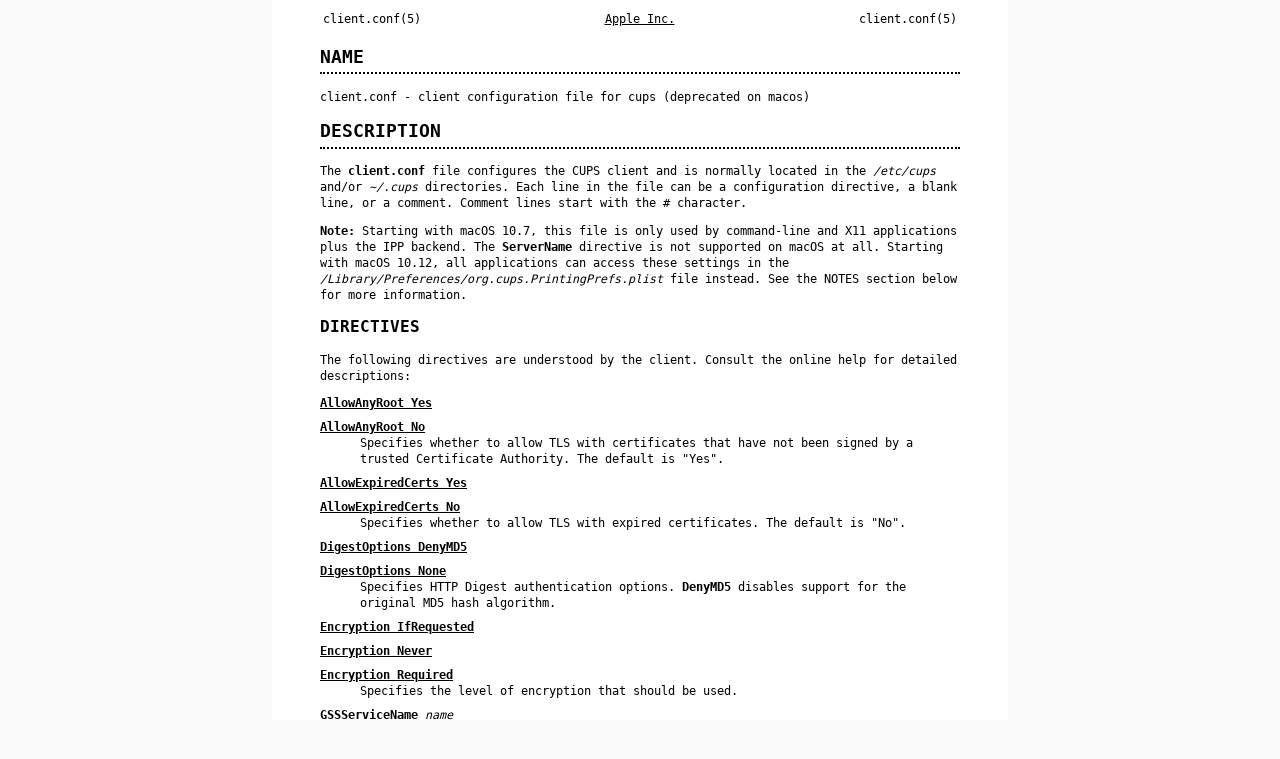

--- FILE ---
content_type: text/html; charset=utf-8
request_url: https://manp.gs/mac/5/client.conf
body_size: 2661
content:
<!DOCTYPE html>
<html lang="en">
<!-- This is an automatically generated file.  Do not edit.
   client.conf man page for CUPS.
  
   Copyright \[u00A9]\[u00A0]2007-2019 by Apple Inc.
   Copyright \[u00A9]\[u00A0]2006 by Easy Software Products.
  
   Licensed under Apache License v2.0.  See the file "LICENSE" for more
   information.
   -->
<head>
  <meta charset="utf-8"/>
  <meta name="viewport" content="width=device-width, initial-scale=1.0"/>
  <link rel="stylesheet" href="../style.css" type="text/css" media="all"/>
  <title>client.conf(5)</title>
</head>
<body>
<table class="head">
  <tr>
    <td class="head-ltitle">client.conf(5)</td>
    <td class="head-vol"><a href=".">Apple Inc.</a></td>
    <td class="head-rtitle">client.conf(5)</td>
  </tr>
</table>
<div class="manual-text">
<section class="Sh">
<h1 class="Sh" id="NAME"><a class="permalink" href="#NAME">NAME</a></h1>
<p class="Pp">client.conf - client configuration file for cups (deprecated on
    macos)</p>
</section>
<section class="Sh">
<h1 class="Sh" id="DESCRIPTION"><a class="permalink" href="#DESCRIPTION">DESCRIPTION</a></h1>
<p class="Pp">The <b>client.conf</b> file configures the CUPS client and is
    normally located in the <i>/etc/cups</i> and/or <i>~/.cups</i> directories.
    Each line in the file can be a configuration directive, a blank line, or a
    comment. Comment lines start with the # character.</p>
<p class="Pp"><b>Note:</b> Starting with macOS 10.7, this file is only used by
    command-line and X11 applications plus the IPP backend. The
    <b>ServerName</b> directive is not supported on macOS at all. Starting with
    macOS 10.12, all applications can access these settings in the
    <i>/Library/Preferences/org.cups.PrintingPrefs.plist</i> file instead. See
    the NOTES section below for more information.</p>
<section class="Ss">
<h2 class="Ss" id="DIRECTIVES"><a class="permalink" href="#DIRECTIVES">DIRECTIVES</a></h2>
<p class="Pp">The following directives are understood by the client. Consult the
    online help for detailed descriptions:</p>
<dl class="Bl-tag">
  <dt id="AllowAnyRoot"><a class="permalink" href="#AllowAnyRoot"><b>AllowAnyRoot
    Yes</b></a></dt>
  <dd></dd>
  <dt id="AllowAnyRoot~2"><a class="permalink" href="#AllowAnyRoot~2"><b>AllowAnyRoot
    No</b></a></dt>
  <dd>Specifies whether to allow TLS with certificates that have not been signed
      by a trusted Certificate Authority. The default is &quot;Yes&quot;.</dd>
  <dt id="AllowExpiredCerts"><a class="permalink" href="#AllowExpiredCerts"><b>AllowExpiredCerts
    Yes</b></a></dt>
  <dd></dd>
  <dt id="AllowExpiredCerts~2"><a class="permalink" href="#AllowExpiredCerts~2"><b>AllowExpiredCerts
    No</b></a></dt>
  <dd>Specifies whether to allow TLS with expired certificates. The default is
      &quot;No&quot;.</dd>
  <dt id="DigestOptions"><a class="permalink" href="#DigestOptions"><b>DigestOptions
    DenyMD5</b></a></dt>
  <dd></dd>
  <dt id="DigestOptions~2"><a class="permalink" href="#DigestOptions~2"><b>DigestOptions
    None</b></a></dt>
  <dd>Specifies HTTP Digest authentication options. <b>DenyMD5</b> disables
      support for the original MD5 hash algorithm.</dd>
  <dt id="Encryption"><a class="permalink" href="#Encryption"><b>Encryption
    IfRequested</b></a></dt>
  <dd></dd>
  <dt id="Encryption~2"><a class="permalink" href="#Encryption~2"><b>Encryption
    Never</b></a></dt>
  <dd></dd>
  <dt id="Encryption~3"><a class="permalink" href="#Encryption~3"><b>Encryption
    Required</b></a></dt>
  <dd>Specifies the level of encryption that should be used.</dd>
  <dt id="GSSServiceName"><a class="permalink" href="#GSSServiceName"><b>GSSServiceName
    </b><i>name</i></a></dt>
  <dd>Specifies the Kerberos service name that is used for authentication,
      typically &quot;host&quot;, &quot;http&quot;, or &quot;ipp&quot;. CUPS
      adds the remote hostname (&quot;name@server.example.com&quot;) for you.
      The default name is &quot;http&quot;.</dd>
  <dt id="ServerName"><a class="permalink" href="#ServerName"><b>ServerName
    </b><i>hostname-or-ip-address</i>[<i>:port</i>]</a></dt>
  <dd></dd>
  <dt id="ServerName~2"><a class="permalink" href="#ServerName~2"><b>ServerName
    </b><i>/domain/socket</i></a></dt>
  <dd>Specifies the address and optionally the port to use when connecting to
      the server. <b>Note: This directive is not supported on macOS 10.7 or
      later.</b></dd>
  <dt id="ServerName~3"><a class="permalink" href="#ServerName~3"><b>ServerName
    </b><i>hostname-or-ip-address</i>[<i>:port</i>]<b>/version=1.1</b></a></dt>
  <dd>Specifies the address and optionally the port to use when connecting to a
      server running CUPS 1.3.12 and earlier.</dd>
  <dt id="SSLOptions"><a class="permalink" href="#SSLOptions"><b>SSLOptions
    </b>[<i>AllowDH</i>] [<i>AllowRC4</i>] [<i>AllowSSL3</i>] [<i>DenyCBC</i>]
    [<i>DenyTLS1.0</i>] [<i>MaxTLS1.0</i>] [<i>MaxTLS1.1</i>] [<i>MaxTLS1.2</i>]
    [<i>MaxTLS1.3</i>] [<i>MinTLS1.0</i>] [<i>MinTLS1.1</i>] [<i>MinTLS1.2</i>]
    [<i>MinTLS1.3</i>]</a></dt>
  <dd></dd>
  <dt id="SSLOptions~2"><a class="permalink" href="#SSLOptions~2"><b>SSLOptions
    None</b></a></dt>
  <dd>Sets encryption options (only in /etc/cups/client.conf). By default, CUPS
      only supports encryption using TLS v1.0 or higher using known secure
      cipher suites. Security is reduced when <i>Allow</i> options are used.
      Security is enhanced when <i>Deny</i> options are used. The <i>AllowDH</i>
      option enables cipher suites using plain Diffie-Hellman key negotiation
      (not supported on systems using GNU TLS). The <i>AllowRC4</i> option
      enables the 128-bit RC4 cipher suites, which are required for some older
      clients. The <i>AllowSSL3</i> option enables SSL v3.0, which is required
      for some older clients that do not support TLS v1.0. The <i>DenyCBC</i>
      option disables all CBC cipher suites. The <i>DenyTLS1.0</i> option
      disables TLS v1.0 support - this sets the minimum protocol version to TLS
      v1.1. The <i>MinTLS</i> options set the minimum TLS version to support.
      The <i>MaxTLS</i> options set the maximum TLS version to support. Not all
      operating systems support TLS 1.3 at this time.</dd>
  <dt id="TrustOnFirstUse"><a class="permalink" href="#TrustOnFirstUse"><b>TrustOnFirstUse
    Yes</b></a></dt>
  <dd></dd>
  <dt id="TrustOnFirstUse~2"><a class="permalink" href="#TrustOnFirstUse~2"><b>TrustOnFirstUse
    No</b></a></dt>
  <dd>Specifies whether to trust new TLS certificates by default. The default is
      &quot;Yes&quot;.</dd>
  <dt id="User"><a class="permalink" href="#User"><b>User
    </b><i>name</i></a></dt>
  <dd>Specifies the default user name to use for requests.</dd>
  <dt id="UserAgentTokens"><a class="permalink" href="#UserAgentTokens"><b>UserAgentTokens
    None</b></a></dt>
  <dd></dd>
  <dt id="UserAgentTokens~2"><a class="permalink" href="#UserAgentTokens~2"><b>UserAgentTokens
    ProductOnly</b></a></dt>
  <dd></dd>
  <dt id="UserAgentTokens~3"><a class="permalink" href="#UserAgentTokens~3"><b>UserAgentTokens
    Major</b></a></dt>
  <dd></dd>
  <dt id="UserAgentTokens~4"><a class="permalink" href="#UserAgentTokens~4"><b>UserAgentTokens
    Minor</b></a></dt>
  <dd></dd>
  <dt id="UserAgentTokens~5"><a class="permalink" href="#UserAgentTokens~5"><b>UserAgentTokens
    Minimal</b></a></dt>
  <dd></dd>
  <dt id="UserAgentTokens~6"><a class="permalink" href="#UserAgentTokens~6"><b>UserAgentTokens
    OS</b></a></dt>
  <dd></dd>
  <dt id="UserAgentTokens~7"><a class="permalink" href="#UserAgentTokens~7"><b>UserAgentTokens
    Full</b></a></dt>
  <dd>Specifies what information is included in the User-Agent header of HTTP
      requests. &quot;None&quot; disables the User-Agent header.
      &quot;ProductOnly&quot; reports &quot;CUPS&quot;. &quot;Major&quot;
      reports &quot;CUPS/major IPP/2&quot;. &quot;Minor&quot; reports
      &quot;CUPS/major.minor IPP/2.1&quot;. &quot;Minimal&quot; reports
      &quot;CUPS/major.minor.patch IPP/2.1&quot;. &quot;OS&quot; reports
      &quot;CUPS/major.minor.path (osname osversion) IPP/2.1&quot;.
      &quot;Full&quot; reports &quot;CUPS/major.minor.path (osname osversion;
      architecture) IPP/2.1&quot;. The default is &quot;Minimal&quot;.</dd>
  <dt id="ValidateCerts"><a class="permalink" href="#ValidateCerts"><b>ValidateCerts
    Yes</b></a></dt>
  <dd></dd>
  <dt id="ValidateCerts~2"><a class="permalink" href="#ValidateCerts~2"><b>ValidateCerts
    No</b></a></dt>
  <dd>Specifies whether to only allow TLS with certificates whose common name
      matches the hostname. The default is &quot;No&quot;.</dd>
</dl>
</section>
</section>
<section class="Sh">
<h1 class="Sh" id="NOTES"><a class="permalink" href="#NOTES">NOTES</a></h1>
<p class="Pp">The <b>client.conf</b> file is deprecated on macOS and will no
    longer be supported in a future version of CUPS. Configuration settings can
    instead be viewed or changed using the <b>defaults</b>(1) command:</p>
<pre>defaults write /Library/Preferences/org.cups.PrintingPrefs.plist Encryption Required
defaults write /Library/Preferences/org.cups.PrintingPrefs.plist TrustOnFirstUse -bool NO
defaults read /Library/Preferences/org.cups.PrintingPrefs.plist Encryption</pre>
<p class="Pp">On Linux and other systems using GNU TLS, the
    <i>/etc/cups/ssl/site.crl</i> file, if present, provides a list of revoked
    X.509 certificates and is used when validating certificates.</p>
</section>
<section class="Sh">
<h1 class="Sh" id="SEE_ALSO"><a class="permalink" href="#SEE_ALSO">SEE
  ALSO</a></h1>
<p class="Pp"><b>cups</b>(1), <b>default</b>(1), CUPS Online Help
    (http://localhost:631/help)</p>
</section>
<section class="Sh">
<h1 class="Sh" id="COPYRIGHT"><a class="permalink" href="#COPYRIGHT">COPYRIGHT</a></h1>
<p class="Pp">Copyright &#x00A9; 2007-2019 by Apple Inc.</p>
</section>
</div>
<table class="foot">
  <tr>
    <td class="foot-date">CUPS</td>
    <td class="foot-os"><a href="..">15 October 2019</a></td>
  </tr>
</table>
</body>
</html>


--- FILE ---
content_type: text/css; charset=utf-8
request_url: https://manp.gs/mac/style.css
body_size: 221
content:
/* Default */
table.head, table.foot { width: 100%; }
td.head-rtitle, td.foot-os { text-align: right; }
td.head-vol { text-align: center; }
.Nd, .Bf, .Op { display: inline; }
.Pa, .Ad { font-style: italic; }
.Ms { font-weight: bold; }
.Bl-diag > dt { font-weight: bold; }
code.Nm, .Fl, .Cm, .Ic, code.In, .Fd, .Fn, .Cd { font-weight: bold; }
.Bd-indent:not(ol,ul) { margin-left: 2.5rem; }

/* Custom */
body {
  font: 0.9rem monospace;
  line-height: 1.4;
  max-width: 45rem;
  margin: 0 auto;
  padding: 0.5rem;
}

pre {
  white-space: pre-wrap;
}

h1 {
  border-bottom: 0.15rem dotted;
  padding-bottom: 0.2rem;
}

h1 a, h2 a {
  text-decoration: none;
}

h2 {
  font-size: large;
}

header, main, .head, .manual-text, .foot {
  max-width: 40rem;
  margin: 0 auto;
}

header {
  text-align: center;
}

nav {
  overflow: auto;
}

.head, .whatis {
  overflow-wrap: anywhere;
  table-layout: fixed;
}

.sections {
  font-size: large;
}

.sections td {
  padding: 0.5rem;
}

.sections thead {
  display: none;
}

.os {
  float: left;
}

.section {
  float: right;
}

a {
  text-underline-offset: 0.1rem;
}

dd, li {
  margin-bottom: 0.5rem;
}

.whatis thead {
  display: none;
}

.names {
  width: min(15rem, 40vw);
  vertical-align: top;
}

.names::after {
  content: '\2014';
  float: right;
}

.summary {
  vertical-align: bottom;
}

/** Colors */

html {
  background: #fafafa;
}

body {
  color: black;
  background: white;
}

a {
  color: black;
}

@media (prefers-color-scheme: dark) {
  html {
    background: rgb(17, 17, 17);
  }
  body {
    color: rgb(226, 226, 226);
    background: rgb(24, 24, 24);
  }
  a {
    color: rgb(226, 226, 226);
  }
}
